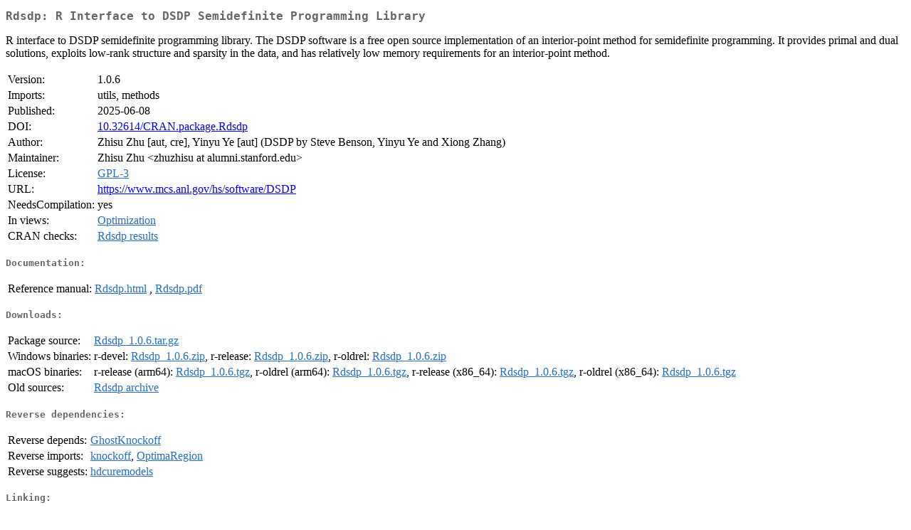

--- FILE ---
content_type: text/html
request_url: https://cran-r.c3sl.ufpr.br/web/packages/Rdsdp/index.html
body_size: 5726
content:
<!DOCTYPE html>
<html>
<head>
<title>CRAN: Package Rdsdp</title>
<link rel="canonical" href="https://CRAN.R-project.org/package=Rdsdp"/>
<link rel="stylesheet" type="text/css" href="../../CRAN_web.css" />
<meta http-equiv="Content-Type" content="text/html; charset=utf-8" />
<meta name="viewport" content="width=device-width, initial-scale=1.0, user-scalable=yes"/>
<meta name="citation_title" content="R Interface to DSDP Semidefinite Programming Library [R package Rdsdp version 1.0.6]" />
<meta name="citation_author1" content="Zhisu Zhu" />
<meta name="citation_author2" content="Yinyu Ye" />
<meta name="citation_publication_date" content="2025-06-08" />
<meta name="citation_public_url" content="https://CRAN.R-project.org/package=Rdsdp" />
<meta name="DC.identifier" content="https://CRAN.R-project.org/package=Rdsdp" />
<meta name="DC.publisher" content="Comprehensive R Archive Network (CRAN)" />
<meta name="twitter:card" content="summary" />
<meta property="og:title" content="Rdsdp: R Interface to DSDP Semidefinite Programming Library" />
<meta property="og:description" content="R interface to DSDP semidefinite programming library. The DSDP software is a free open source implementation of an interior-point method for semidefinite programming. It provides primal and dual solutions, exploits low-rank structure and sparsity in the data, and has relatively low memory requirements for an interior-point method. " />
<meta property="og:image" content="https://CRAN.R-project.org/CRANlogo.png" />
<meta property="og:type" content="website" />
<meta property="og:url" content="https://CRAN.R-project.org/package=Rdsdp" />
<style type="text/css">
  table td { vertical-align: top; }
</style>
</head>
<body>
<div class="container">
<h2>Rdsdp: R Interface to DSDP Semidefinite Programming Library</h2>
<p>R interface to DSDP semidefinite programming library. The DSDP software is a free open source implementation of an interior-point method for semidefinite programming. It provides primal and dual solutions, exploits low-rank structure and sparsity in the data, and has relatively low memory requirements for an interior-point method. </p>
<table>
<tr>
<td>Version:</td>
<td>1.0.6</td>
</tr>
<tr>
<td>Imports:</td>
<td>utils, methods</td>
</tr>
<tr>
<td>Published:</td>
<td>2025-06-08</td>
</tr>
<tr>
<td>DOI:</td>
<td><a href="https://doi.org/10.32614/CRAN.package.Rdsdp">10.32614/CRAN.package.Rdsdp</a></td>
</tr>
<tr>
<td>Author:</td>
<td>Zhisu Zhu [aut, cre],
  Yinyu Ye [aut] (DSDP by Steve Benson, Yinyu Ye and Xiong Zhang)</td>
</tr>
<tr>
<td>Maintainer:</td>
<td>Zhisu Zhu  &#x3c;&#x7a;&#x68;&#x75;&#x7a;&#x68;&#x69;&#x73;&#x75;&#x20;&#x61;&#x74;&#x20;&#x61;&#x6c;&#x75;&#x6d;&#x6e;&#x69;&#x2e;&#x73;&#x74;&#x61;&#x6e;&#x66;&#x6f;&#x72;&#x64;&#x2e;&#x65;&#x64;&#x75;&#x3e;</td>
</tr>
<tr>
<td>License:</td>
<td><a href="../../licenses/GPL-3"><span class="CRAN">GPL-3</span></a></td>
</tr>
<tr>
<td>URL:</td>
<td><a href="https://www.mcs.anl.gov/hs/software/DSDP" target="_top">https://www.mcs.anl.gov/hs/software/DSDP</a></td>
</tr>
<tr>
<td>NeedsCompilation:</td>
<td>yes</td>
</tr>
<tr>
<td>In&nbsp;views:</td>
<td><a href="../../views/Optimization.html"><span class="CRAN">Optimization</span></a></td>
</tr>
<tr>
<td>CRAN&nbsp;checks:</td>
<td><a href="../../checks/check_results_Rdsdp.html"><span class="CRAN">Rdsdp results</span></a></td>
</tr>
</table>
<h4>Documentation:</h4>
<table>
<tr>
<td>Reference&nbsp;manual:</td>
<td>
 <a href="refman/Rdsdp.html"><span class="CRAN">Rdsdp.html</span></a> ,  <a href="Rdsdp.pdf"><span class="CRAN">Rdsdp.pdf</span></a> 
</td>
</tr>
</table>
<h4>Downloads:</h4>
<table>
<tr>
<td> Package&nbsp;source: </td>
<td> <a href="../../../src/contrib/Rdsdp_1.0.6.tar.gz"> <span class="CRAN"> Rdsdp_1.0.6.tar.gz </span> </a> </td>
</tr>
<tr>
<td> Windows&nbsp;binaries: </td>
<td> r-devel: <a href="../../../bin/windows/contrib/4.6/Rdsdp_1.0.6.zip"><span class="CRAN">Rdsdp_1.0.6.zip</span></a>, r-release: <a href="../../../bin/windows/contrib/4.5/Rdsdp_1.0.6.zip"><span class="CRAN">Rdsdp_1.0.6.zip</span></a>, r-oldrel: <a href="../../../bin/windows/contrib/4.4/Rdsdp_1.0.6.zip"><span class="CRAN">Rdsdp_1.0.6.zip</span></a> </td>
</tr>
<tr>
<td> macOS&nbsp;binaries: </td>
<td> r-release (arm64): <a href="../../../bin/macosx/big-sur-arm64/contrib/4.5/Rdsdp_1.0.6.tgz"><span class="CRAN">Rdsdp_1.0.6.tgz</span></a>, r-oldrel (arm64): <a href="../../../bin/macosx/big-sur-arm64/contrib/4.4/Rdsdp_1.0.6.tgz"><span class="CRAN">Rdsdp_1.0.6.tgz</span></a>, r-release (x86_64): <a href="../../../bin/macosx/big-sur-x86_64/contrib/4.5/Rdsdp_1.0.6.tgz"><span class="CRAN">Rdsdp_1.0.6.tgz</span></a>, r-oldrel (x86_64): <a href="../../../bin/macosx/big-sur-x86_64/contrib/4.4/Rdsdp_1.0.6.tgz"><span class="CRAN">Rdsdp_1.0.6.tgz</span></a> </td>
</tr>
<tr>
<td> Old&nbsp;sources: </td>
<td> <a href="https://CRAN.R-project.org/src/contrib/Archive/Rdsdp"> <span class="CRAN"> Rdsdp archive </span> </a> </td>
</tr>
</table>
<h4>Reverse dependencies:</h4>
<table>
<tr>
<td>Reverse&nbsp;depends:</td>
<td><a href="../GhostKnockoff/index.html"><span class="CRAN">GhostKnockoff</span></a></td>
</tr>
<tr>
<td>Reverse&nbsp;imports:</td>
<td><a href="../knockoff/index.html"><span class="CRAN">knockoff</span></a>, <a href="../OptimaRegion/index.html"><span class="CRAN">OptimaRegion</span></a></td>
</tr>
<tr>
<td>Reverse&nbsp;suggests:</td>
<td><a href="../hdcuremodels/index.html"><span class="CRAN">hdcuremodels</span></a></td>
</tr>
</table>
<h4>Linking:</h4>
<p>Please use the canonical form
<a href="https://CRAN.R-project.org/package=Rdsdp"><span class="CRAN"><samp>https://CRAN.R-project.org/package=Rdsdp</samp></span></a>
to link to this page.</p>
</div>
</body>
</html>
